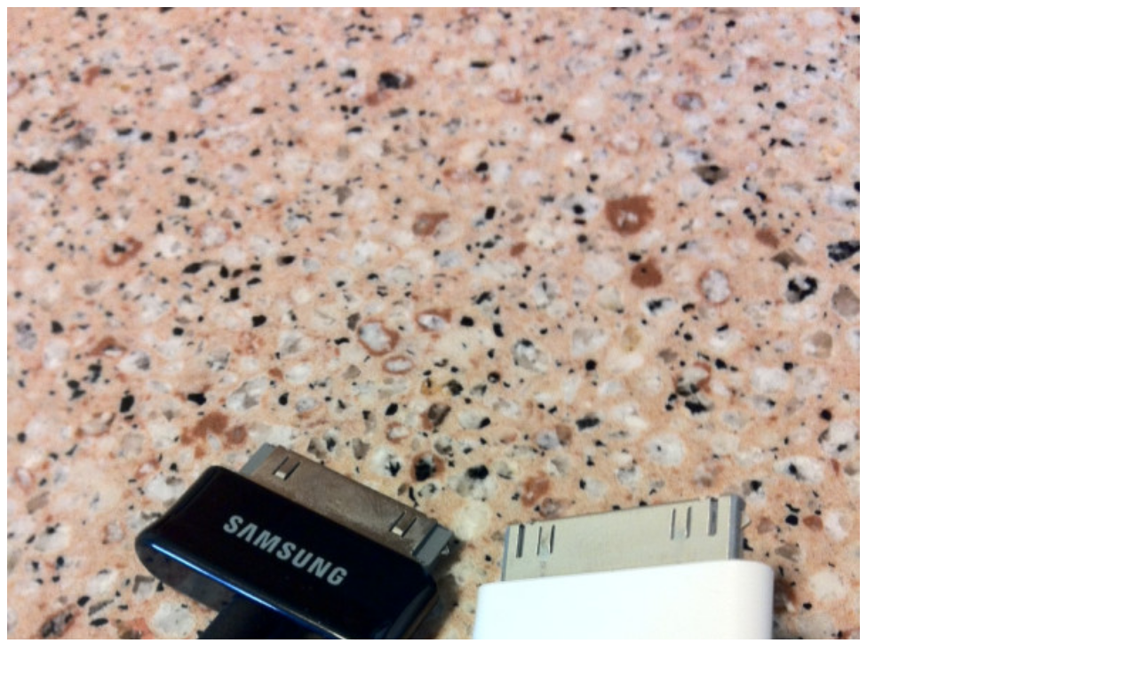

--- FILE ---
content_type: text/html
request_url: http://twitpic.com/5q2u06
body_size: 972
content:
<!DOCTYPE html>
<html lang="en">
<head xmlns="http://www.w3.org/1999/xhtml"
      xmlns:og="http://ogp.me/ns#">

  <meta http-equiv="content-type" content="text/html; charset=utf-8" />
  <meta http-equiv="X-UA-Compatible" content="IE=edge" />
  <link rel="shortcut icon" type="image/x-icon" href="https://dfo9svwruwoho.cloudfront.net/images/favicon.ico">
  <title>I&amp;#039;m not saying Samsung does or doesn&amp;#039;t copy Apple products, but I think we can all agree that this is a little funny.</title>

  <!-- Twitter Card -->
  <meta name="twitter:title" value="I&amp;#039;m not saying Samsung does or doesn&amp;#039;t copy Apple products, but I think we can all agree that this is a little funny." />
  <meta name="twitter:description" value="I&amp;#039;m not saying Samsung does or doesn&amp;#039;t copy Apple products, but I think we can all agree that this is a little funny." />
  <meta name="twitter:url" value="https://twitpic.com/5q2u06" />
  <meta name="twitter:card" value="summary_large_image" />
  <meta name="twitter:image" value="https://dn3pm25xmtlyu.cloudfront.net/photos/large/346133094.jpg?Expires=1769743666&Signature=RL~TsnGHvWKLByRIJO1fw7eNA~z-Gsmice2OZj4F8qINrIUtxxZNjwdZTaF5DEiTkwzhA-Ye3GMtvzD6hyy6BjnDb~9An1g-H9r6w6IY-2NIvH0Or95NXLJfGW5QEQyT6oi9LnMXXQNyV-zgBATVNozS7WRBSI3MomgDT83IN1188fh2t0i1wJnOM7MYGqHZgElG-LnBKmmJdJ9zSn5oTBg3fa4czWv9rJZv8e2lha03E2F99a0th2XqhlF67Y4YPd21G~WpjI61EqpiMeDwjAcV5BBDME7SbGUP0trWrlt3VjlXF3rrt-zPKSctG0g54HR2m47Ggj~OyzIYsvOxqQ__&Key-Pair-Id=APKAJROXZ7FN26MABHYA" />
  <meta name="twitter:image:width" value="960" />
  <meta name="twitter:image:height" value="1296" />
  <meta name="twitter:site" value="@twitpic" />
  <meta name="twitter:site:id" value="12925072" />
  <meta name="twitter:creator" value="@zacharye" />
  <meta name="twitter:creator:id" value="247360" />
</head>

<body>
    <img src="https://dn3pm25xmtlyu.cloudfront.net/photos/large/346133094.jpg?Expires=1769743666&Signature=RL~TsnGHvWKLByRIJO1fw7eNA~z-Gsmice2OZj4F8qINrIUtxxZNjwdZTaF5DEiTkwzhA-Ye3GMtvzD6hyy6BjnDb~9An1g-H9r6w6IY-2NIvH0Or95NXLJfGW5QEQyT6oi9LnMXXQNyV-zgBATVNozS7WRBSI3MomgDT83IN1188fh2t0i1wJnOM7MYGqHZgElG-LnBKmmJdJ9zSn5oTBg3fa4czWv9rJZv8e2lha03E2F99a0th2XqhlF67Y4YPd21G~WpjI61EqpiMeDwjAcV5BBDME7SbGUP0trWrlt3VjlXF3rrt-zPKSctG0g54HR2m47Ggj~OyzIYsvOxqQ__&Key-Pair-Id=APKAJROXZ7FN26MABHYA" alt="I&amp;#039;m not saying Samsung does or doesn&amp;#039;t copy Apple products, but I think we can all agree that this is a little funny." style="width:960px;" />
</body>
</html>